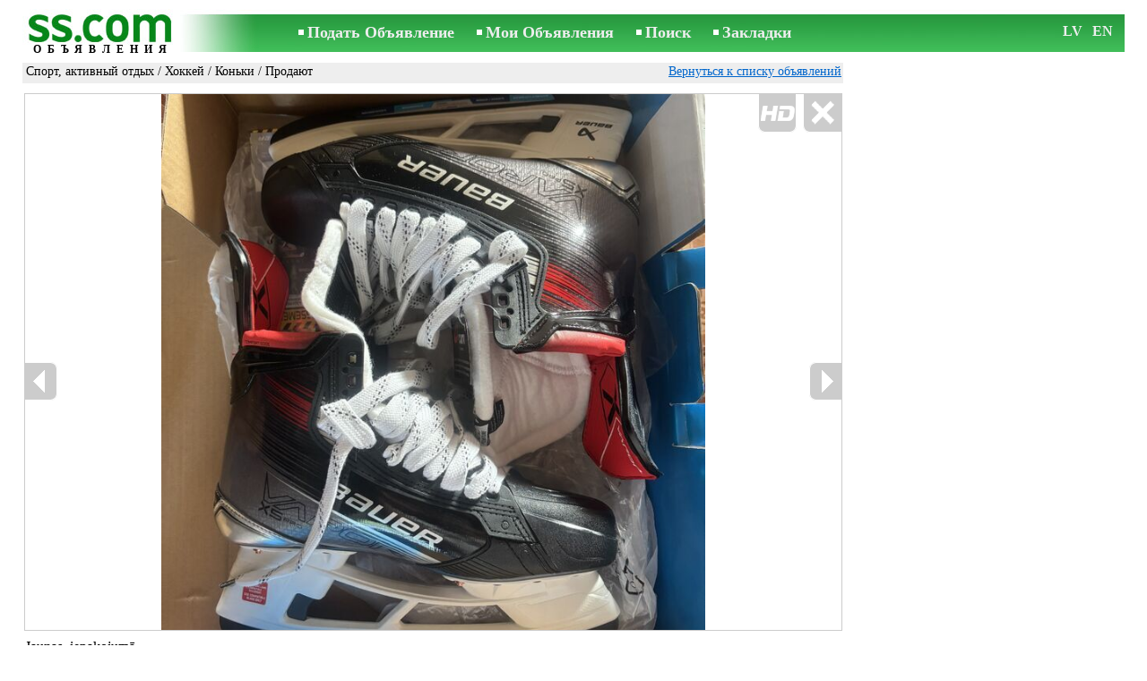

--- FILE ---
content_type: text/html; charset=UTF-8
request_url: https://www.ss.com/msg/ru/entertainment/sports/hockey-and-figure-skating/skates/bbxemx.html
body_size: 5903
content:
<!DOCTYPE html>
<HTML lang="ru"><HEAD>
<title>SS.COM Хоккей - Коньки, Цена 350 €. Jaunas, iepakojumā.  Bauer Vapor, lenght 11.5, - Объявления</title>
<meta http-equiv="Content-Type" CONTENT="text/html; charset=UTF-8">
<meta name="viewport" content="user-scalable=1, width=device-width, initial-scale=1.0"/>
<meta name="keywords" content="Объявления коньки хоккей спорт активный отдых увлечения jaunas iepakojumā фото цена">
<meta name="description" content="Объявления. Спорт, активный отдых - Хоккей - Коньки, Фото. Цена 350 €. Jaunas, iepakojumā.  Bauer Vapor, lenght 11.5,">
<link rel="alternate" media="only screen and (max-width: 640px)" href="https://m.ss.com/msg/ru/entertainment/sports/hockey-and-figure-skating/skates/bbxemx.html">


	<script>(function(w,d,s,l,i){w[l]=w[l]||[];w[l].push({'gtm.start':
	new Date().getTime(),event:'gtm.js'});var f=d.getElementsByTagName(s)[0],
	j=d.createElement(s),dl=l!='dataLayer'?'&l='+l:'';j.async=true;j.src=
	'https://www.googletagmanager.com/gtm.js?id='+i+dl;f.parentNode.insertBefore(j,f);
	})(window,document,'script','dataLayer','GTM-WSHHKCN4');</script><meta http-equiv="imagetoolbar" content="no">

<BASE href="https://www.ss.com/">
<link href="https://i.ss.com/w_inc/style.css?v=266" rel="stylesheet" />
<style>html{overflow-y:scroll;}.page_bg{background-image:url('https://i.ss.com/img/head/classifieds.jpg?v=1' );background-repeat:no-repeat;}@media screen and (min-width:1280px){.page_bg{background-image:url('https://i.ss.com/img/head/classifieds-1280.jpg?v=1' );}}
</style>
<link rel="shortcut icon" href="/favicon.ico?v=1" type="image/x-icon" />
<link rel="apple-touch-icon" sizes="57x57" href="/img/m/ss-com-57x57.png"/>
<link rel="apple-touch-icon" sizes="72x72" href="/img/m/ss-com-72x72.png"/>
<link rel="apple-touch-icon" sizes="114x114" href="/img/m/ss-com-114x114.png"/>
<link rel="alternate" hreflang="lv" href="https://www.ss.com/msg/lv/entertainment/sports/hockey-and-figure-skating/skates/bbxemx.html" /><link rel="alternate" hreflang="ru" href="https://www.ss.com/msg/ru/entertainment/sports/hockey-and-figure-skating/skates/bbxemx.html" />
<script src="/w_inc/js/main.ru.ss.js?v=630" type="text/javascript"></script>
<script async type="text/javascript" src="/w_inc/currency.js?v=20260120"></script><script async id="contacts_js" src="/js/ru/2025-07-06/eabc532fc71a075942e33275db4879814682fb25c083e1c5fd63ff75f29415a0.js?d=U1QQGOpyyVY2Ey8I%2B8hTHpuXIvdar50x0yfdsglRA3AXdxm96XSCqjHeX%2FdOl%2Fjwf6ZrWZ0mvsQmSKcx4McfaHwZcqi5ReYQN3MQM6Hn6f%2BjzK6Ysm2K6O2GYbohfeNvMt%2BQDIAp2JjBrFIHkp0Ze9YlsmnbOW%2FaYMXt4JglcDhsg423Jon8DKfj5FUUyfLH%2FFnceaOZchDBwwm6HKZaz0RneJbty%2FRQqqTbyHTyYF5HgaicSFvmgIUHzYf46ox6OkZ9%2F3hNU%2BC3MrsdHn3rFQEBO3JocRsU%2BRZGEwxyQI6cyzXpUT1Ab3VKIZy02hnrtIkOzTYyGy8%2FzliY3L5%2F0WUSbC2PQTaaqiscaDpYitwu%2F2nt5kKz6xWQPzU8oHbYJfOpIo99pbynHBCn9DWr3Bfw0i4%2BTjxz5v5fjkUolDTILYIlWZEh63dnsa%2F7E058SJpO9x36twZS%2FtMxS%2FEcNQ%3D%3D&c=1"></script><script async src="/w_inc/adsbygoogle.js?v=630"></script>
<SCRIPT type="text/javascript">
<!--
LINK_MAIN_HOST = "https://www.ss.com";var REGION = "";SS_Lang = "1";get_page_zoom();
if(window._cookie){_cookie("LG","ru",365,"www.ss.com");};var msg_img = ["", "1|682|910|69057008|Ojpsm9RPJlLGA%2FXbopvsXsSFzqadoRGpXmtKMhXBZKUNczLX%2Fol6zpC6gO3PoXzU|1", "2|682|910|69057009|e88WHAXXRyPuYIM4BMvlbOysTXPaw8t%2BVp8xhYDZdTn8iOZK%2ByHV9sGgMVOLaeV4|1", "3|682|910|69057010|zx%2FGY%2BSL9ki1piJj3x9sA4gJEqQrGzm8n7mNoZkKjku3iM03Xw639QLCV%2FUcNP2w|1"];var IMG_WH="1.5";
MSG_GALLERY_DIR = "gallery/";MSG_GALLERY_PREFIX = "sports-hockey-and-figure-skating-skates-";
var msg_img_dir = "https://i.ss.com" + "/images/2025-07-06/565492/UnsMGEFjQlo=/sports-hockey-and-figure-skating-skates-1-";var MAX_NAVI=3;var IMG_SIZE=800;PREF="";
var navi_title = {prev:"Предыдущая", next:"Следующая", close:"Закрыть", hd:"Открыть фото в HD разрешении"};
IMG_HOST = 'https://i.ss.com'; SS_PREF = '';
CURRENCY_ID = DEF_CURRENCY_ID = 2;MSG_CURRENCY_ID = 2;var MSG_PRICE = 350.00;var MSG_PRICE_STR = '';
CALC_PRICE = 350.00;CALC_VALUTA = 'eur'; var mode = 1; var wo = window.opener;return_to_msg="Вернуться к объявлению";
JS_GLOBAL_DATA = {w264:"Вы зашли по неверной ссылке,<br>либо у объявления истёк срок публикации.", w73:"Чтобы посмотреть номер телефона,<br>наберите код с картинки:", w214:"Показать номер", w220:"Внимание!", w265:"Чтобы посмотреть номер телефона<br>нажмите \"Я не робот\"", w80:"Закрыть", W404:"Для корректной работы сервиса объявлений<br>необходимо отключить блокировщик рекламы."};
if(window._check_remote_id){_check_remote_id( "new", "https://www.ss.lv" );}
-->
</SCRIPT>
</HEAD>
<BODY onLoad="window.defaultStatus='Объявления - SS.COM';" bgcolor="#FFFFFF" class="body">

<div align=center class="noprint">
	<div id="main_table" class="page_header page_bg">
		<div z-index="20" id="sslogin"></div>
		<span class="page_header_head"><a href="/ru/" title="Объявления"><img class="page_header_logo" src="https://i.ss.com/img/p.gif" border="0" alt="Объявления"></a><h1>ОБЪЯВЛЕНИЯ</h1></span>
		<span class="page_header_menu"><b class="menu_main"><a href="/ru/entertainment/sports/new/" class="a_menu" title="Подать Объявление">Подать Объявление</a></b>
<b class="menu_main"><a href="/ru/login/" class="a_menu" title="Мои Объявления">Мои Объявления</a></b>
<b class="menu_main"><a href="/ru/entertainment/sports/hockey-and-figure-skating/skates/search/" class="a_menu" title="Искать объявления">Поиск</a></b>
<span style="display:inline-block;text-align:left;"><b class="menu_main" style="padding-right:0px;"><a href="/ru/favorites/" class="a_menu" title="Закладки">Закладки</a></b><span id="mnu_fav_id"></span></span></span>
		<span id="mails_status_menu"></span>
		<span class="menu_lang"><div class="menu_langs"><a href="/msg/lv/entertainment/sports/hockey-and-figure-skating/skates/bbxemx.html" class=a_menu title="Latviski">LV</a></div>&nbsp;<div class="menu_langs"><a href="/msg/en/entertainment/sports/hockey-and-figure-skating/skates/bbxemx.html" class=a_menu title="English">EN</a></div></span>
	</div>
</div>
	<div class="onlyprint">
		<img src="https://i.ss.com/img/ss.com_green.svg" style="height: 1cm;">
	</div>
<div align=center>
	<div class="page_header">
		<table border=0 cellpadding=0 cellspacing=0 width="100%"><tr><td>
			<div style="float:left;" class="page_div_main">
			<table id="page_main" border=0 cellpadding=0 cellspacing=0 width="100%"><tr><td valign=top><div class="top_head_msg"><div style="float:left;padding-top:2px;"><h2 class="headtitle"><a href="/ru/entertainment/sports/"  title="Объявления Спорт, активный отдых">Спорт, активный отдых</a> / <a href="/ru/entertainment/sports/hockey-and-figure-skating/"  title="Объявления Хоккей">Хоккей</a> / <a href="/ru/entertainment/sports/hockey-and-figure-skating/skates/"  title="Объявления Коньки">Коньки</a> / Продают</h2></div><div style="float:right;"><span class="td7 noprint" style="padding-right:2px;" id="msg_back"><a class=a9a href="/ru/entertainment/sports/hockey-and-figure-skating/skates/" onclick="event.returnValue=false;back_from_msg('/ru/entertainment/sports/hockey-and-figure-skating/skates/');return false;">Вернуться к списку объявлений</a></span></div></div><div id="content_main_div"><center><div id="msg_div_preload" style="display:none;padding-bottom:10px;"></div></center><script type="text/javascript">
					window.onpopstate = function(){_change_photo_by_hash();}
					if( !_change_photo_by_hash() ){big_pic(1,false,"foto1");}
				</script>
<div id="msg_div_msg">
<div style="float:right;margin:0px 0px 20px 20px;" id="content_sys_div_msg"></div>

Jaunas, iepakojumā. <br />
Bauer Vapor, lenght 11.5, Fit 1<br><br><table cellpadding=0 cellspacing=0 border=0 width="100%" class="options_list"><tr><td width="50%" valign=top><table border=0 width="100%" cellpadding=1 cellspacing=0>
				<tr>
					<td
						height=20
						class="ads_opt_name" width=30
						nowrap>
						Марка:
					</td>
					<td class="ads_opt" id="tdo_51"
						nowrap>
						<b>Bauer</b>
					</td>
				</tr>
				<tr>
					<td
						height=20
						class="ads_opt_name" width=30
						nowrap>
						Размер:
					</td>
					<td class="ads_opt" id="tdo_224"
						nowrap>
						11.
					</td>
				</tr>
				<tr>
					<td id="pprice_td"
						height=20
						class="ads_opt_name" width=30
						nowrap>
						Состояние:
					</td>
					<td class="ads_opt" id="tdo_352"
						nowrap>
						нов.
					</td>
				</tr></table></td></tr></table><table style="border-top:1px #eee solid;padding-top:5px;margin-top:10px;" cellpadding=1 cellspacing=0 border=0 width="100%">
				<tr>
					<td valign=top
						height=20
						class="ads_opt_name_big" width=30
						nowrap>
						Цена:
					</td>
					<td class="ads_price" id="tdo_8" valign=top
						nowrap>
						350 €
					</td>
				</tr></table></div>
	<div id="tr_foto" class="ads_photo_label">
		Фото:<br>
		<div style="display:inline-block;margin-left:-12px;">
	<div class="pic_dv_thumbnail"><a href="https://i.ss.com/gallery/7/1382/345286/sports-hockey-and-figure-skating-skates-69057008.800.jpg"  onclick="big_pic(1, event);return false;" ontouchstart="_tstart(event);"  ontouchmove="_tmove(event);" ontouchend="if(_tend(event)){touch=false;this.click();}return false;" title="Спорт, активный отдых,  Хоккей Коньки"><img alt="Спорт, активный отдых,  Хоккей Коньки, цена 350 €, Фото" src="https://i.ss.com/gallery/7/1382/345286/sports-hockey-and-figure-skating-skates-69057008.t.jpg" class="pic_thumbnail isfoto"></a></div>
<div class="pic_dv_thumbnail"><a href="https://i.ss.com/gallery/7/1382/345286/sports-hockey-and-figure-skating-skates-69057009.800.jpg"  onclick="big_pic(2, event);return false;" ontouchstart="_tstart(event);"  ontouchmove="_tmove(event);" ontouchend="if(_tend(event)){touch=false;this.click();}return false;" title="Спорт, активный отдых,  Хоккей Коньки"><img alt="Спорт, активный отдых,  Хоккей Коньки, цена 350 €, Фото" src="https://i.ss.com/gallery/7/1382/345286/sports-hockey-and-figure-skating-skates-69057009.t.jpg" class="pic_thumbnail isfoto"></a></div>
<div class="pic_dv_thumbnail"><a href="https://i.ss.com/gallery/7/1382/345286/sports-hockey-and-figure-skating-skates-69057010.800.jpg"  onclick="big_pic(3, event);return false;" ontouchstart="_tstart(event);"  ontouchmove="_tmove(event);" ontouchend="if(_tend(event)){touch=false;this.click();}return false;" title="Спорт, активный отдых,  Хоккей Коньки"><img alt="Спорт, активный отдых,  Хоккей Коньки, цена 350 €, Фото" src="https://i.ss.com/gallery/7/1382/345286/sports-hockey-and-figure-skating-skates-69057010.t.jpg" class="pic_thumbnail isfoto"></a></div>
</div></div><div id="tr_cont"><table border=0 cellpadding=1 cellspacing=0 width="100%" class="contacts_table"><tr><td class="ads_contacts_name">Место:</td><td class="ads_contacts" width="100%">Рига</td></tr><tr><td colspan=3><img src="https://i.ss.com/img/a_ru.gif" width=227 height=29 border=0></td></tr><tr><td colspan=3><noindex><img rel="nofollow" style="cursor:pointer;" onclick="http_win( 'Получить номер телефона', '/ru/contacts/fTgTeF4QAzt4FD4eFFQFfTgReF4aHEV7flBPLPYGFYVEFcaFFAV.html' );" src="https://i.ss.com/img/stn_ru.gif" width=196 height=12 border=0></noindex></td></tr></table></div></div>
<script type="text/javascript">DOC_LOADED = true;</script><script type="text/javascript">show_banner( );
print_phone(PH_1,1);if( PH_c && !pcc_id ){pcc_id=1;eval(PH_c);}
</script></td></tr><tr><td valign=bottom><br><table border=0 cellpadding=1 cellspacing=0 width="100%">
<tr>
	<td colspan=2 class="msg_footer" nowrap><span class="noprint"><img src="https://i.ss.com/img/m_print.gif" class="msg_footer_img"><a class=a9a href="javascript:;" onclick="window.print();event.returnValue=false;" title="Распечатать">Распечатать</a></span></td>
	<td class="msg_footer" align=right>Дата: 06.07.2025 19:34</td>
</tr>
<tr>
	<td class="msg_footer" nowrap><span class="noprint"><img src="https://i.ss.com/img/m_send.gif" class="msg_footer_img"><a class=a9a href="mailto:?body=https%3A%2F%2Fwww.ss.com%2Fmsg%2Fru%2Fentertainment%2Fsports%2Fhockey-and-figure-skating%2Fskates%2Fbbxemx.html%0D%0A%0D%0A&subject=Objavlenie ot SS.COM"  title="Отослать другу">Отослать другу</a></span></td>
	<td rowspan=2 align=center id="add_td"></td>
	<td width=250 class="msg_footer" align=right>Уникальных просмотров: <span id="show_cnt_stat">1</span></td>
</tr><tr class="noprint"><td align=right colspan=4><span id="alert_span"></span></td></tr></table></td></tr></table>
			</div>
			<div style="float:left;"><div id="page_right" class="noprint"><div id="ads_sys_div1"></div><script type="text/javascript">load_script_async( "/w_inc/reklama.php?1717|1|285667|"+Math.random()+"|0|"+escape(document.referrer)+"|1" );</script></div></div>
		</td></tr></table>
		
		<div id="page_footer" class="noprint"><a class="a1" href="/ru/rules/">Правила</a>  &nbsp;|&nbsp;  <a class="a1" href="/ru/feedback/">Связь с редактором</a>  &nbsp;|&nbsp;  <a class="a1" href="/ru/reklama/">Реклама</a>  &nbsp;|&nbsp;  <a class="a1" href="/ru/api/">Сотрудничество</a> &nbsp;|&nbsp; <a href="/ru/entertainment/sports/hockey-and-figure-skating/skates/rss/" class=a1 target="_blank">RSS</a> &nbsp;|&nbsp; Объявления © ss sia 2000</div>

	</div>
</div>

<script type="text/javascript">
<!--
_scrollup( ["Наверх","Назад"], {
		
		align: "center",
		append: "page_main",
		
		color: "white",
		border: false,
		bgcolor: "rgba(62, 187, 87, 0.6)",
		abgcolor: "#3fbc58",
		bottom: 30
	} );if( window.add_link_to_selection && document.body.addEventListener ){document.body.addEventListener( "copy", add_link_to_selection );}check_ads_back('Закрыть объявление');D.body.onkeydown = msg_key_down;function _abuse(){http_win( 'Сообщить о нарушении', '/ru/abuse/fTgTeF4UAzt4FD4eF0V7flFPLPYGFYVEFcaFFAVAzt4Fj4eFEV7fldPLPYGFYQRlUWR1IUR1UWHQAVHQBBFQITEAZCQ1ASQ1ARFloW.html?r='+escape( document.referrer ), 'abuse');}document.write( '<img src="/counter/msg.php?NTY1NDkxMzY=|285667|'+new Date()+'" width=1 height=1 border=0 style="display:none;">' );window.onscroll=scbnrtop;window.onresize = new Function ( "scbnrtop();" );
load_script_async( "/w_inc/js/msg.count-ss.js?"+new Date() );

-->
</script><div onmousemove="hd_image_action(event);" onmousedown="hd_image_action(event);" onmouseup="hd_image_action(event);" onmouseout="hd_image_action(event);" oncontextmenu="return false" onclick="if(window.hd_image_action){hd_image_action(event);}" id="hd_image" style="overflow:scroll;position:fixed;display:none;z-index:100000;top:0px;left:0px;"></div>
<script async type="text/javascript" src="/w_inc/chk.php?m=R3RbWWkEZUULUQcq&lang=1&db=ru&g=1"></script>

<div style="display:none;">


<script async src="/w_inc/gcntr.php?id=ss"></script>
	<noscript><iframe src="https://www.googletagmanager.com/ns.html?id=GTM-WSHHKCN4" height="0" width="0" style="display:none;visibility:hidden"></iframe></noscript>

<!-- puls.lv START //-->
<div id="_puls.lv_232-26935-27307-27309" style="display:inline-block;"></div>
<script type="text/javascript">_puls_counter_local( "232-26935-27307-27309" );</script>
<noscript>
<a href="https://puls.lv/" target="_blank"><img src="https://hits.puls.lv/?sid=232-26935-27307-27309&jsver=0" width=1 height=1 border=0 alt=""></a>
</noscript>
<!-- puls.lv END //-->
<!-- europuls.eu START //-->
<div id="_europuls.eu_2" style="display:inline-block;"></div>
<script type="text/javascript">_ps_counter_local(2);</script>
<noscript>
<a href="https://europuls.eu/" target="_blank"><img src="https://hits.europuls.eu/?sid=2&jsver=0"  width=1 height=1 border=0 alt=""></a>
</noscript>
<!-- europuls.eu END //-->
<img src="https://top.lv/counter.php?sid=2774&type=4" width="1" height="1" border="0" style="display:none" alt="">

</div></BODY>
</HTML>

--- FILE ---
content_type: application/x-javascript
request_url: https://www.ss.com/js/ru/2025-07-06/eabc532fc71a075942e33275db4879814682fb25c083e1c5fd63ff75f29415a0.js?d=U1QQGOpyyVY2Ey8I%2B8hTHpuXIvdar50x0yfdsglRA3AXdxm96XSCqjHeX%2FdOl%2Fjwf6ZrWZ0mvsQmSKcx4McfaHwZcqi5ReYQN3MQM6Hn6f%2BjzK6Ysm2K6O2GYbohfeNvMt%2BQDIAp2JjBrFIHkp0Ze9YlsmnbOW%2FaYMXt4JglcDhsg423Jon8DKfj5FUUyfLH%2FFnceaOZchDBwwm6HKZaz0RneJbty%2FRQqqTbyHTyYF5HgaicSFvmgIUHzYf46ox6OkZ9%2F3hNU%2BC3MrsdHn3rFQEBO3JocRsU%2BRZGEwxyQI6cyzXpUT1Ab3VKIZy02hnrtIkOzTYyGy8%2FzliY3L5%2F0WUSbC2PQTaaqiscaDpYitwu%2F2nt5kKz6xWQPzU8oHbYJfOpIo99pbynHBCn9DWr3Bfw0i4%2BTjxz5v5fjkUolDTILYIlWZEh63dnsa%2F7E058SJpO9x36twZS%2FtMxS%2FEcNQ%3D%3D&c=1
body_size: 188
content:
ADS_STAT=[-1,-1,-1,-1,96];
OPEN_STAT_LNK="EFUWEVoSFlU=";if( window.try_open_stat_lnk ){try_open_stat_lnk( 'ru' );}else{window.setTimeout("open_stat_lnk( 'ru' );",100);}PH_c = "_show_phone(0);";eval(PH_c);

--- FILE ---
content_type: application/javascript; charset=UTF-8
request_url: https://www.ss.com/w_inc/js/msg.count-ss.js?Tue%20Jan%2020%202026%2002:40:14%20GMT+0000%20(Coordinated%20Universal%20Time)
body_size: -28
content:
var ss_mc_total = document.getElementById( "ss_mc_total" );
if( ss_mc_total )ss_mc_total.innerHTML = "276423";
